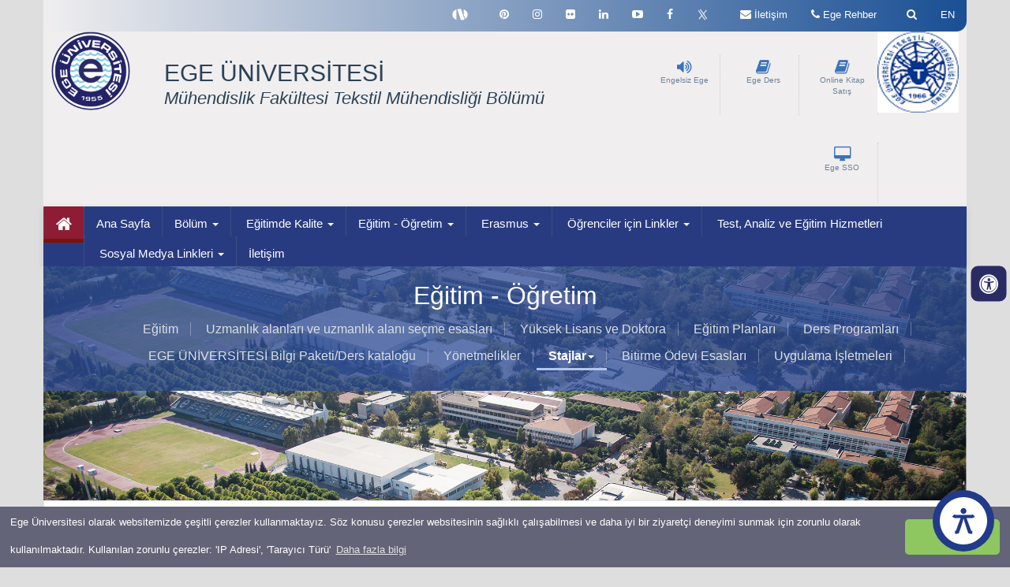

--- FILE ---
content_type: text/html; charset=utf8
request_url: https://textile.ege.edu.tr/tr-3409/stajlar.html
body_size: 60564
content:
 
    <head>
     <meta name="viewport" content="width=device-width, initial-scale=1.0" />
   
 
   
    <meta http-equiv="Content-Type" content="text/html; charset=UTF-8">
    <!-- Meta, title, CSS, favicons, etc. -->
    <meta charset="utf-8">
    <meta http-equiv="X-UA-Compatible" content="IE=edge">

   <title>Tekstil Mühendisliği Bölümü - EÜ Mühendislik Fakültesi</title>
 
   <meta name="description" content="Tekstil Mühendisliği Bölümü - EÜ Mühendislik Fakültesi Resmi Web Sayfası " />
   <meta name="keywords" content='Tekstil,Mühendisliği,Bölümü,-,EÜ,Mühendislik,Fakültesi' />
   <meta name="author" content="Ege Üniversitesi Bilgi İşlem Daire Başkanlığı" />
   <meta name="viewport" content="width=device-width, initial-scale=1" />
   <!--<meta name="viewport" content="width=device-width, initial-scale=1, maximum-scale=1" />-->
   <meta name="information" content="Server: 13" />
   <meta name="robots" content="index,follow" />
   <link rel="icon" href="../files/textile/favicon/favicon.ico" />
   <link rel="shortcut icon" href="../files/textile/favicon/favicon.ico" /
    <!-- jQuery -->

    <script src="/css-js/packets/jquery/dist/jquery.js"></script>
 

      <link href="/css/tabmenu.css" rel="stylesheet" />
	 
	 <script type="text/javascript"src="https://cdnjs.cloudflare.com/ajax/libs/modernizr/2.8.3/modernizr.min.js?ver=1" ></script>
    <script type="text/javascript" src="/css-js/asb.js?ver=1"></script>
	      <!-- Engelsiz ulaşım için eklenen ccs kodları -->
	<link rel="stylesheet" href="../src/icons/fontawesome5.9.0/css/all.css" />
    <link rel="stylesheet" href="../src/css/default.css" />
    <link rel="stylesheet" href="../src/css/asb.css" /> 
	   <!-- Sonu -->
	  
	  
	  
	  
	<!--<script src="/css-js/build/js/jquery.countTo.js"></script>-->
    <!-- Bootstrap -->
    <link href="/css-js/packets/bootstrap/dist/css/bootstrap.css" rel="stylesheet">
    <!-- Font Awesome -->
    <link href="/css-js/packets/font-awesome/css/font-awesome.min.css" rel="stylesheet">
    <!-- NProgress -->
    <!-- <link href="../packets/nprogress/nprogress.css" rel="stylesheet"> -->

    <!-- Ege Üni css -->
	    <link href="/css-js/build/css/custom4.css" rel="stylesheet">
	<link rel="stylesheet" href="/css-js/build/css/menu4.css"/>
	    <!-- <link rel="stylesheet" href="../build/css/BootstrapVersion3.css"/> -->
    <link rel="stylesheet" href="/css-js/build/css/main4.css"/>
	
    <link rel="stylesheet" href="/css-js/build/css/mobil4.css"/>

    <link rel="stylesheet" href="/css-js/build/css/owl.carousel.min.css">
    <link rel="stylesheet" href="/css-js/build/css/owl.theme.default.css">
	<link rel="stylesheet" href="/css-js/build/css/imageButtons.css">
	<!--<link href="/css-js/build/css/icon-transition.css" rel="stylesheet">-->
    <script defer src="/css-js/build/js/owl.carousel.js"></script>

    <script src="/css-js/build/js/main.js"></script>
	    <link rel="stylesheet" type="text/css" href="/css-js/build/slick/slick.css">
    <link rel="stylesheet" type="text/css" href="/css-js/build/slick/slick-theme.css">
    <!--<link rel="preconnect" href="https://fonts.gstatic.com">-->
    <!--<link href="https://fonts.googleapis.com/css2?family=Montserrat&family=Roboto+Condensed:wght@400;700&display=swap" rel="stylesheet">-->
     <script src="/css-js/build/js/modernizr.custom.js"></script>
	 
	

      <!--- Lightbox galeri için -->




            <link href="/css-js/build/lightbox.min.css" rel="stylesheet" />

            <script src="/css-js/build/lightbox-plus-jquery.min.js"></script>
            <script src="/css-js/build/lightbox.js"></script>
<!--      <link href="/css-js/build/lightbox.css" />-->

      <!--- /Lightbox galeri için -->


  
 <!-- Global site tag (gtag.js) - Google Analytics -->
<script async src="https://www.googletagmanager.com/gtag/js?id=UA-80775142-42"></script>

<script>
  window.dataLayer = window.dataLayer || [];
  function gtag(){dataLayer.push(arguments);}
  gtag('js', new Date());

  gtag('config', 'UA-80775142-42');
</script>


      <!--<meta name="google-site-verification" content="XdKmIAmSCJXm2qRAQivDo5aQETeCLATKqMdgdLOgHx8" />-->
<script>$(window).scroll(function() {
        if ($(this).scrollTop() > 150) {
            $('.mainMenu').addClass('fix');
        } else {
            $('.mainMenu').removeClass('fix');
        }
    });

</script>

  <!-- Accordion -->
  <script src="https://code.jquery.com/ui/1.12.1/jquery-ui.js"></script>
  <link rel="stylesheet" type="text/css" href="/css-js/build/css/jquery-ui-accordion.css">
  <!-- /Accordion -->

  </head>
     <!--  <div class="main_container">  -->  
            <!--***************************** ÜST MENU***************************-->
      <body class="nav-sm" style="background: #dedede;">
	
	  
 
    
    <div class="body">
		<div class="main_container">
		   <div class="top_nav">

            <div class="nav_menu" style="background: none;">
                <nav class="container">
                  
			
                    <ul class="nav navbar-nav navbar-right">



		<li> <a class="dl-trigger hidden-lg hidden-md"><i class="fa fa-bars" style="font-size: 20px;"></i></a></li>
					<!--sesli kontrol başlangıcı-->
		<!--ingilizce türkçe link -->
		
		<li>
		
		    
			<a href="https://textile.ege.edu.tr/eng-3409/internship.html" ><span >EN</a>
						
			
			
			
			
		
		</li>
		
		
		<!-- İngilizce türkçe link sonu -->
                        <li style="padding-left:0px;" class="openLight">
                            <a href="javascript:;" id="toggle-search" class="user-profile dropdown-toggle" style="line-height: 11px !important;" >
&nbsp;
                            <i class="fa fa-search fa-2x"></i>
                            </a>
                            <div class="searchBar" style="display: none;" >
															<form action="/php/arama.php?lid=1" id="cse-search-box" name="csebox" method="get" class="navbar-form" role="search">
    		<div class="input-group" style="background-color:#fff;">
			<input type="hidden" name="lid" value="1" />
    		<input type="hidden" name="aramasonuc" value="1" />
		  	<input type="text"  value="Arama" onFocus="if(this.value == 'Arama') { this.value = ''; }" onBlur="if(this.value == '') { this.value = 'Ara'; }" name="aramaa" id="srch_fld" results="5" style="padding-left:5px;opacity:0.5;" />
             <button class="btn btn-default" style="border:0; border-radius:0; background-color:#ccc;" type="submit"><i class="fa fa-search" style="padding:5px;"></i></button>
			</div>
			</form>
			                       <!--         <input  name='search' type='search' placeholder='Arama &hellip;'>-->
                            </div>
                        </li>
                        <li  style="padding-left:0px;"class="openDark">
                            <a href="https://egerehber.ege.edu.tr" class="user-profile dropdown-toggle"  >

                            <i class="fa fa-phone fa-2x"></i><span class="hidden-sm hidden-xs"> Ege Rehber</span>
                            </a>

                        </li>
										
                        <li style="padding-left:0px;" class="openLight">
                            <a href="" class="user-profile dropdown-toggle"  >

                            <i class=" fa fa-envelope fa-2x"></i><span class="hidden-sm hidden-xs"> İletişim</span>
                            </a>

                        </li>						<li style="padding-left:0px;">
                                <a href="https://kimlik.ege.edu.tr" title="Ege SSO" class="user-profile dropdown-toggle hidden-md hidden-lg" target="_blank"  >
    
                                <i class="fa fa-desktop fa-2x hidden-sm hidden-xs"></i> <span >SSO</span></a>
    
                            </li>
						<li style="padding-left:0px;">
                                <a href="https://ebayeni.ege.edu.tr" title="Sesli Kontrol" accesskey="s" class="user-profile dropdown-toggle  hidden-md hidden-lg" target="_blank"  >
    
                                <i class=" fa fa-volume-up fa-2x"></i><span class="hidden-sm hidden-xs"> Engelsiz Ege</span></a>
    
                            </li>	
                       <!-- <li>
                            <a href="javascript:;" class="user-profile dropdown-toggle hidden-xs"  >

                            <i class=" fa fa-flag fa-2x"></i>
                            </a>

                        </li>-->
     

		
	<li style="padding-left:0px;" class="hidden-xs hidden-sm">
        <a href="https://twitter.com/UniversiteEge" class="user-profile dropdown-toggle" target="_blank">
       <!-- <i class="fa fa-twitter fa-2x"></i>  -->
	   <img src="https://ege.edu.tr/php/xlogo.png" width="15" alt="Twitter X" />
        <span class=" fa fa-angle-down"></span> 
        </a>
        </li>
   	<li style="padding-left:0px;" class="hidden-xs hidden-sm">
        <a href="https://www.facebook.com/UniversiteEge" class="user-profile dropdown-toggle"  target="_blank">
        <i class="fa fa-facebook fa-2x"></i>
        <span class=" fa fa-angle-down"></span>
        </a>
        </li>
		<li style="padding-left:0px;" class="hidden-xs hidden-sm">
        <a href="https://www.youtube.com/user/universiteege" class="user-profile dropdown-toggle"  target="_blank">
        <i class="fa fa-youtube-play fa-2x"></i>
        <span class=" fa fa-angle-down"></span>
        </a>
        </li>
	 	<li class="hidden-xs hidden-sm">
        <a href="https://www.linkedin.com/school/ege-university/" class="user-profile dropdown-toggle"  target="_blank">
        <i class="fa fa-linkedin fa-2x"></i>
        <span class=" fa fa-angle-down"></span>
        </a>
        </li>
	   	<li style="padding-left:0px;" class="hidden-xs hidden-sm">
        <a href="https://www.flickr.com/photos/egeuniversitesi/" class="user-profile dropdown-toggle"  target="_blank">
        <i class="fa fa-flickr fa-2x"></i>
        <span class=" fa fa-angle-down"></span>
        </a>
        </li>
	   	<li style="padding-left:0px;" class="hidden-xs hidden-sm">
        <a href="https://www.instagram.com/universiteege/?ref=badge#" class="user-profile dropdown-toggle"  target="_blank">
        <i class="fa fa-instagram fa-2x"></i>
        <span class=" fa fa-angle-down"></span>
        </a>
        </li>
	   	<li class="hidden-xs hidden-sm">
        <a href="https://tr.pinterest.com/universiteege/" class="user-profile dropdown-toggle"  target="_blank">
        <i class="fa fa-pinterest fa-2x"></i>
        <span class=" fa fa-angle-down"></span>
        </a>
        </li>
		
		
	<li class="hidden-xs hidden-sm">
        <a href="https://sosyal.teknofest.app/@universiteege" class="user-profile dropdown-toggle"  target="_blank">
       <!-- <i class="fa fa-pinterest fa-2x"></i>-->
	   <img src="https://ege.edu.tr/php/nextlogo.png" width="20" alt="Next Social" />
        <span class=" fa fa-angle-down"></span>
        </a>
        </li>	
		
	
                    </ul>
                    
                </nav>
            
            </div>

            </div>

            <section class=" visible-xs-block">
                <!--Telefon için eklenilen menü-->

                <div id="dl-menu" class="dl-menuwrapper">

                    <ul class="dl-menu">
                                                        <li>
                                <a href="http://www.textile.ege.edu.tr"  target="_blank" > Ana Sayfa</a>
                                                                <li>
                                    <a href="" > Bölüm</a>
                                    <ul class="dl-submenu">
                                                                                        <li><a href="/tr-3313/tarihce.html"  >Tarihçe</a></li>
                                                                                                <li><a href="/tr-3319/yonetim.html"  >Yönetim</a></li>
                                                                                                <li><a href="/tr-3324/hedefimiz.html"  >Hedefimiz</a></li>
                                                                                                <li><a href="/tr-3326/vizyon.html"  >Vizyon</a></li>
                                                                                                <li><a href="/tr-5835/misyon.html"  >Misyon</a></li>
                                                                                                <li><a href="/tr-3327/faaliyet_alanlari.html"  >Faaliyet Alanları</a></li>
                                                                                                <li><a href="/tr-19715/tekstil_muhendisligi_akademik_yapisi.html"  >Akademik Yapı</a></li>
                                                                                                <li><a href="/tr-19387/komisyonlar_ve_Çalisma_gruplari.html"  >Komisyonlar ve Çalışma Grupları</a></li>
                                                                                                <li><a href=""  >Sempozyum ve Kongreler <i class='fa fa-angle-right custom'></i></a>
                                                    <ul class="dl-submenu">
                                                                                                                    <li><a href="/tr-10330/iitas.html" >IITAS</a></li>
                                                                                                                        <li><a href="/tr-10336/egemeditex.html" >EgeMeditex</a></li>
                                                                                                                </ul> <!--yan menu -->
                                                </li> <!--alt menu li sonu-->
                                                                                                <li><a href="/tr-19623/onceki_bolum_baskanlarimiz.html"  >Önceki Bölüm Başkanlarımız</a></li>
                                                                                    </ul><!--alt menu ul sonu-->
                                </li><!--ana menu li sonu-->
                                                            <li>
                                    <a href="" > <i class="fa Uygun olanı seçiniz  menuBgBlue"></i> Eğitimde Kalite</a>
                                    <ul class="dl-submenu">
                                                                                        <li><a href="/tr-3396/egitim_amaclari.html"  >Eğitim Amaçları</a></li>
                                                                                                <li><a href="/tr-3392/program_ciktilari.html"  >Program Çıktıları</a></li>
                                                                                                <li><a href="/tr-3333/akreditasyon_komisyonlari.html"  >Akreditasyon Komisyonları</a></li>
                                                                                                <li><a href="/tr-15213/analizler.html"  >Analizler</a></li>
                                                                                    </ul><!--alt menu ul sonu-->
                                </li><!--ana menu li sonu-->
                                                            <li>
                                    <a href="" > Eğitim - Öğretim</a>
                                    <ul class="dl-submenu">
                                                                                        <li><a href="/tr-3395/egitim_dili.html"  >Eğitim</a></li>
                                                                                                <li><a href="/tr-18554/opsiyon_programi_secme_esaslari.html"  >Uzmanlık alanları ve uzmanlık alanı seçme esasları</a></li>
                                                                                                <li><a href="https://fenbilimleri.ege.edu.tr/h-15996/2022_%E2%80%93_2023_egitim_ogretim_yili_guz_yariyili__ikinci_(ge%C3%87)_basvuru_islemleri.html"   target="_blank" >Yüksek Lisans ve Doktora</a></li>
                                                                                                <li><a href="/tr-3400/egitim_planlari.html"  >Eğitim Planları</a></li>
                                                                                                <li><a href="/tr-11574/ders_programi.html"  >Ders Programları</a></li>
                                                                                                <li><a href="https://ebp.ege.edu.tr/DereceProgramlari/1"   target="_blank" >EGE ÜNİVERSİTESİ Bilgi Paketi/Ders kataloğu</a></li>
                                                                                                <li><a href="http://oidb.ege.edu.tr/index.php/yonetmelikler/"   target="_blank" >Yönetmelikler</a></li>
                                                                                                <li><a href="/tr-3409/stajlar.html"  >Stajlar <i class='fa fa-angle-right custom'></i></a>
                                                    <ul class="dl-submenu">
                                                                                                                    <li><a href="/tr-5836/bolum_ici_staji_(staj_i).html" >Staj I</a></li>
                                                                                                                        <li><a href="/tr-5837/sanayi_staji_(staj_ii).html" >Staj II</a></li>
                                                                                                                        <li><a href="/tr-5838/formlar.html" >Formlar </a></li>
                                                                                                                </ul> <!--yan menu -->
                                                </li> <!--alt menu li sonu-->
                                                                                                <li><a href="/tr-3414/bitirme_odevi.html"  >Bitirme Ödevi Esasları</a></li>
                                                                                                <li><a href="/tr-3417/uygulama_isletmeleri.html"  >Uygulama İşletmeleri</a></li>
                                                                                    </ul><!--alt menu ul sonu-->
                                </li><!--ana menu li sonu-->
                                                            <li>
                                    <a href="" > <i class="fa Uygun olanı seçiniz  menuBgBlue"></i> Erasmus</a>
                                    <ul class="dl-submenu">
                                                                                        <li><a href="/tr-5843/erasmus.html"  >Erasmus</a></li>
                                                                                                <li><a href=""  >Erasmus+ Projeleri <i class='fa fa-angle-right custom'></i></a>
                                                    <ul class="dl-submenu">
                                                                                                                    <li><a href="https://www.techtex-project.eu/"  target="_blank" >TechTex</a></li>
                                                                                                                        <li><a href="https://tex4future.com/"  target="_blank" >Tex4Future</a></li>
                                                                                                                        <li><a href="https://textile.ege.edu.tr/tr-20630/texunite.html"  target="_blank" >TexUnite</a></li>
                                                                                                                </ul> <!--yan menu -->
                                                </li> <!--alt menu li sonu-->
                                                                                    </ul><!--alt menu ul sonu-->
                                </li><!--ana menu li sonu-->
                                                            <li>
                                    <a href="" > <i class="fa Uygun olanı seçiniz  menuBgBlue"></i> Öğrenciler için Linkler</a>
                                    <ul class="dl-submenu">
                                                                                        <li><a href="https://ege.edu.tr/tr-57/akademik_takvim.html"   target="_blank" >Akademik Takvim</a></li>
                                                                                                <li><a href="http://obys.ege.edu.tr/"   target="_blank" >Öğrenci Bilgi Sistemi (EBYS)</a></li>
                                                                                                <li><a href="/tr-6918/sinav_tarihleri.html"  >Sınav Tarihleri</a></li>
                                                                                    </ul><!--alt menu ul sonu-->
                                </li><!--ana menu li sonu-->
                                                            <li>
                                <a href="/tr-14318/test__analiz_ve_egitim_hizmetleri.html" > <i class="fa Uygun olanı seçiniz  menuBgBlue"></i> Test, Analiz ve Eğitim Hizmetleri</a>
                                                                <li>
                                    <a href="" > <i class="fa Uygun olanı seçiniz  menuBgBlue"></i> Sosyal Medya Linkleri</a>
                                    <ul class="dl-submenu">
                                                                                        <li><a href="https://www.instagram.com/egetekstilmuh/"   target="_blank" >Instagram</a></li>
                                                                                                <li><a href="https://www.youtube.com/@egeuniversitesitekstilmuhe6199"   target="_blank" >Youtube</a></li>
                                                                                                <li><a href="https://www.linkedin.com/in/ege-%C3%BCniversitesi-tekstil-m%C3%BChendisli%C4%9Fi-b%C3%B6l%C3%BCm%C3%BC-9a4510236/"   target="_blank" >Linkedin</a></li>
                                                                                    </ul><!--alt menu ul sonu-->
                                </li><!--ana menu li sonu-->
                                                            <li>
                                <a href="/tr-6506/iletisim.html" > İletişim</a>
                                                    </ul><!--ana menu ul sonu-->
                </div>


                <!--Telefon için eklenilen menü son-->

            </section>
            <!--***************************** /ÜST MENU***************************-->
			
            <div class="egeTextBaslik4 col-xs-12 col-md-4 col-sm-3 bounceInLeft animated hidden-md hidden-lg hidden-sm" style="background: #f0eeef;">
    <img src="/images/logo1.png" class=" mobilcss img-fluid bounceInLeft animated" id="egeLogo" alt="Ege Üniversitesi">
    <h2 style="font-size: 1.2rem; font-weight: 600; margin-left: 45px; margin-bottom:25px;
                ">EGE ÜNİVERSİTESİ<br> Mühendislik Fakültesi Tekstil Mühendisliği Bölümü</h2>
                </div>
			

            <!-- **************************** İÇERİK *****************************-->
            <div class="right_col"  role="main" style="min-height: 266px;" >

                <!-- Logo ***********************************-->
                <div class="container">
                <div id="headerBack" class="hidden-xs">
                    <div class="container ">
                    <div class="col-xs-1 col-md-1 col-sm-2 col-lg-1">
							      <a href="https://ege.edu.tr/tr-0/anasayfa.html"> <img src="/images/logo1.png" class="hidden-xs mobilcss img-fluid bounceInLeft animated"  id="egeLogo" alt="Ege Üniversitesi" /></a>   

					
                    </div>
	<div class="egeTextBaslik3 col-xs-5 col-md-4 col-sm-9 bounceInLeft animated hidden-md hidden-lg hidden-xs">
					  
               <h2 style="font-size: 21px; margin-top: 19px;">EGE ÜNİVERSİTESİ<br> Mühendislik Fakültesi Tekstil Mühendisliği Bölümü</h2>
                             
                                           </div>	
												<div class="egeTextBaslik2 col-xs-5 col-md-6 col-sm-3 bounceInLeft animated hidden-xs hidden-sm">
             <h2 style="margin-bottom: 0px;">EGE ÜNİVERSİTESİ</h2>
             <span class="egeTextMuted2 text-muted hidden-sm hidden-xs"> Mühendislik Fakültesi Tekstil Mühendisliği Bölümü </span> 		  	
			                   </div>									
												

		
                    <div class="col-xs-6 col-sm-6 col-md-4 hidden-sm">
					
					<div class="ic_bolme animatable bounceinright" >
					
                                  								<a href="https://egeuniversitesiyayinlari.ege.edu.tr" title="Online Kitap Satış" accesskey="s" target="_blank">  <i class="fa fa-book fa-2x egebluebutton" ></i></a>
                                 </br>    <a href="https://egeuniversitesiyayinlari.ege.edu.tr" title="Online Kitap Satış" accesskey="s" target="_blank"> Online Kitap Satış </a>	
								
                                 </div> 
							  <div class="ic_bolme animatable bounceinright" >
                                   <a href="https://kimlik.ege.edu.tr" title="Ege Ders" accesskey="s" target="_blank">  <i class="fa fa-book fa-2x egebluebutton" ></i></a>
                                 </br>    <a href="https://kimlik.ege.edu.tr" title="Ege Ders " accesskey="s" target="_blank"> Ege Ders </a>

                                 </div> 
								
                                <div class="ic_bolme animatable bounceInRight" >
                                  <a href="https://ebayeni.ege.edu.tr" title="Sesli Kontrol" accesskey="s" target="_blank">  <i class="fa fa-volume-up fa-2x egebluebutton" ></i></a>
                                </br>    <a href="https://ebayeni.ege.edu.tr" title="Sesli Kontrol" accesskey="s" target="_blank"> Engelsiz Ege </a>

                                </div>
                                <div class="ic_bolme animatable bounceInRight" >
                                <a href="https://kimlik.ege.edu.tr" title="Ege SSO" target="_blank">    <i class="fa fa-desktop fa-2x egebluebutton"  ></i></a>
                                </br>    <a href="https://kimlik.ege.edu.tr" title="Ege SSO" target="_blank"> Ege SSO </a>
                                </div>
					
                    </div>
					
					
									<div class=" col-xs-1 col-md-1 col-sm-1 col-lg-1  hidden-xs">
        <a href="https://textile.ege.edu.tr/tr-0/anasayfa.html"> 				<img src="/files/textile/linkler/tekstil-muh.png" class="mobilcss img-fluid bounceInLeft animated" id="" alt="Ege Üniversitesi" style="width: 103px; margin-top: 0px; float: right;" /></a>
                
	   </div>
								
                </div>
				
                </div></div>
                <!-- Logo*********************************** -->	<html>
<body>
<head>
<title>Çerez Örnek</title>
<link rel="stylesheet" type="text/css" media="all" href="https://ege.edu.tr/php/cerez.css" />
<script type='text/javascript' src='https://ege.edu.tr/php/cerez.js'></script>
<script>
window.addEventListener("load", function(){
window.cookieconsent.initialise({
"palette": {
"popup": {
"background": "#646478", // şerit arkaplan rengi
"text": "#ffffff" // şerit üzerindeki yazı rengi

},
"button": {
"background": "#8ec760", // buton arkaplan rengi - "transparent" kullanıp border açabilirsiniz.
//"border": "#14a7d0", arkaplan rengini transparent yapıp çerçeve kullanabilirsini
"text": "#ffffff" // buton yazı rengi
}
},
"theme": "classic", // kullanabileceğiniz temalar block, edgeless, classic
// "type": "opt-out", gizle uyarısını aktif etmek için
// "position": "top", aktif ederseniz uyarı üst kısımda görünür
// "position": "top", "static": true, aktif ederseniz uyarı üst kısımda sabit olarak görünür
// "position": "bottom-left", aktif ederseniz uyarı solda görünür
//"position": "bottom-right", aktif ederseniz uyarı sağda görünür
"content": {
"message": "Ege Üniversitesi olarak websitemizde çeşitli çerezler kullanmaktayız. Söz konusu çerezler websitesinin sağlıklı çalışabilmesi ve daha iyi bir ziyaretçi deneyimi sunmak için zorunlu olarak kullanılmaktadır. Kullanılan zorunlu çerezler: 'IP Adresi', 'Tarayıcı Türü'",
"dismiss": "Tamam",
"link": "Daha fazla bilgi",
"href": "https://ege.edu.tr/php/cerez_aydinlatma_metni.pdf"
}
})});
</script>
</head>
</body>
</html>	<style>
a.destek.blue {
    background: #abe4f8;
    background: -webkit-gradient(linear, 0 0, 0 bottom, from(#abe4f8), to(#74d0f4));
    background: -moz-linear-gradient(#abe4f8, #74d0f4);
    background: linear-gradient(#abe4f8, #74d0f4);
    border: solid 1px #8cc5d9;
    border-bottom: solid 3px #589cb6;
    box-shadow: inset 0 0 0 1px #cdeffb;
    color: #42788e;
    text-shadow: 0 1px 0 #b6e6f9; }
    
a.destek.blue:hover {
    background: #80d4f5;
    background: -webkit-gradient(linear, 0 0, 0 bottom, from(#80d4f5), to(#92dbf6));
    background: -moz-linear-gradient(#80d4f5, #92dbf6);
    background: linear-gradient(#80d4f5, #92dbf6);
    border: solid 1px #79acbe;
    border-bottom: solid 3px #589cb6;
    box-shadow: inset 0 0 0 1px #b2e6f8; }
    
a.destek.blue:active {
    background: #89d2ee;
    background: -webkit-gradient(linear, 0 0, 0 bottom, from(#89d2ee), to(#84cae6));
    background: -moz-linear-gradient(#89d2ee, #84cae6);
    background: linear-gradient(#89d2ee, #84cae6);
    border: solid 1px #5c8d9f;
    box-shadow: inset 0 10px 15px 0 #79b9d2; }
#pencere {
	position: fixed;
    bottom: 36px;
    right: 55px;
    width: 90px;
    padding: 15px;
    z-index: 999;
    /*background: url(/css-js/images/icons/call-center-worker2.png) no-repeat;*/
    height: 70px;
}	
</style>
 <!--	<script type="text/javascript"src="https://cdnjs.cloudflare.com/ajax/libs/modernizr/2.8.3/modernizr.min.js" ></script>
   <script type="text/javascript" src="src/js/asb.js"></script> 
   
 -->  
<!--<script language="javascript">(function(){var s = document.createElement("script");s.setAttribute("data-account","BFqlBxVtks");s.setAttribute("src","https://cdn.userway.org/widget.js");document.body.appendChild(s);})();</script>--> 





<!--<div id="pencere" > 
 <a href="https://www.ege.edu.tr/canlidestek" ><img src="/css-js/images/icons/call-center-worker2.png" alt="canlı destek"></a>
</div> -->


<a id="pageUp"></a>








                <!-- Ana Menu -->
				<div class="clearfix"></div>
                 

<div class="hidden-xs">
<div class="container">
<div class="menu-container " >
        <div class="text-left container menu"> 

<div id="agnavbar" > 
    <ul id="agnav"> 
        <li class="activeMenu">
		 <a href="/index.php"><i class="fa fa-home" style="font-size:22px;"></i></a>		
		</li>   
					
		<li> 
         <a href="http://www.textile.ege.edu.tr"  target="_blank" > Ana Sayfa </a>
          </li> 
		  	 
       <li><a href="" >Bölüm <b class="caret"></b></a>
		  <ul> 
							<li><a href="/tr-3313/tarihce.html"  >Tarihçe<i class='fa fa-arrow' style='font-size:22px;'></i></a></li>
 									<li><a href="/tr-3319/yonetim.html"  >Yönetim<i class='fa fa-arrow' style='font-size:22px;'></i></a></li>
 									<li><a href="/tr-3324/hedefimiz.html"  >Hedefimiz<i class='fa fa-arrow' style='font-size:22px;'></i></a></li>
 									<li><a href="/tr-3326/vizyon.html"  >Vizyon<i class='fa fa-arrow' style='font-size:22px;'></i></a></li>
 									<li><a href="/tr-5835/misyon.html"  >Misyon<i class='fa fa-arrow' style='font-size:22px;'></i></a></li>
 									<li><a href="/tr-3327/faaliyet_alanlari.html"  >Faaliyet Alanları<i class='fa fa-arrow' style='font-size:22px;'></i></a></li>
 									<li><a href="/tr-19715/tekstil_muhendisligi_akademik_yapisi.html"  >Akademik Yapı<i class='fa fa-arrow' style='font-size:22px;'></i></a></li>
 									<li><a href="/tr-19387/komisyonlar_ve_Çalisma_gruplari.html"  >Komisyonlar ve Çalışma Grupları<i class='fa fa-arrow' style='font-size:22px;'></i></a></li>
 					 
				<li><a href=""  >Sempozyum ve Kongreler <i class='fa fa-angle-right custom'></i></a>
				<ul> 
 					              <li><a href="/tr-10330/iitas.html" >IITAS</a></li> 
                <li><a href="/tr-10336/egemeditex.html" >EgeMeditex</a></li> 
   
  </ul> <!--yan menu -->
            </li> <!--alt menu li sonu-->        
           				<li><a href="/tr-19623/onceki_bolum_baskanlarimiz.html"  >Önceki Bölüm Başkanlarımız<i class='fa fa-arrow' style='font-size:22px;'></i></a></li>
 					</ul><!--alt menu ul sonu--> 
</li><!--ana menu li sonu--> 
	 
       <li><a href="" > <i class="fa Uygun olanı seçiniz  menuBgBlue"></i> Eğitimde Kalite <b class="caret"></b></a>
		  <ul> 
							<li><a href="/tr-3396/egitim_amaclari.html"  >Eğitim Amaçları<i class='fa fa-arrow' style='font-size:22px;'></i></a></li>
 									<li><a href="/tr-3392/program_ciktilari.html"  >Program Çıktıları<i class='fa fa-arrow' style='font-size:22px;'></i></a></li>
 									<li><a href="/tr-3333/akreditasyon_komisyonlari.html"  >Akreditasyon Komisyonları<i class='fa fa-arrow' style='font-size:22px;'></i></a></li>
 									<li><a href="/tr-15213/analizler.html"  >Analizler<i class='fa fa-arrow' style='font-size:22px;'></i></a></li>
 					</ul><!--alt menu ul sonu--> 
</li><!--ana menu li sonu--> 
	 
       <li><a href="" >Eğitim - Öğretim <b class="caret"></b></a>
		  <ul> 
							<li><a href="/tr-3395/egitim_dili.html"  >Eğitim<i class='fa fa-arrow' style='font-size:22px;'></i></a></li>
 									<li><a href="/tr-18554/opsiyon_programi_secme_esaslari.html"  >Uzmanlık alanları ve uzmanlık alanı seçme esasları<i class='fa fa-arrow' style='font-size:22px;'></i></a></li>
 									<li><a href="https://fenbilimleri.ege.edu.tr/h-15996/2022_%E2%80%93_2023_egitim_ogretim_yili_guz_yariyili__ikinci_(ge%C3%87)_basvuru_islemleri.html"   target="_blank" >Yüksek Lisans ve Doktora<i class='fa fa-arrow' style='font-size:22px;'></i></a></li>
 									<li><a href="/tr-3400/egitim_planlari.html"  >Eğitim Planları<i class='fa fa-arrow' style='font-size:22px;'></i></a></li>
 									<li><a href="/tr-11574/ders_programi.html"  >Ders Programları<i class='fa fa-arrow' style='font-size:22px;'></i></a></li>
 									<li><a href="https://ebp.ege.edu.tr/DereceProgramlari/1"   target="_blank" >EGE ÜNİVERSİTESİ Bilgi Paketi/Ders kataloğu<i class='fa fa-arrow' style='font-size:22px;'></i></a></li>
 									<li><a href="http://oidb.ege.edu.tr/index.php/yonetmelikler/"   target="_blank" >Yönetmelikler<i class='fa fa-arrow' style='font-size:22px;'></i></a></li>
 					 
				<li><a href="/tr-3409/stajlar.html"  >Stajlar <i class='fa fa-angle-right custom'></i></a>
				<ul> 
 					              <li><a href="/tr-5836/bolum_ici_staji_(staj_i).html" >Staj I</a></li> 
                <li><a href="/tr-5837/sanayi_staji_(staj_ii).html" >Staj II</a></li> 
                <li><a href="/tr-5838/formlar.html" >Formlar </a></li> 
   
  </ul> <!--yan menu -->
            </li> <!--alt menu li sonu-->        
           				<li><a href="/tr-3414/bitirme_odevi.html"  >Bitirme Ödevi Esasları<i class='fa fa-arrow' style='font-size:22px;'></i></a></li>
 									<li><a href="/tr-3417/uygulama_isletmeleri.html"  >Uygulama İşletmeleri<i class='fa fa-arrow' style='font-size:22px;'></i></a></li>
 					</ul><!--alt menu ul sonu--> 
</li><!--ana menu li sonu--> 
	 
       <li><a href="" > <i class="fa Uygun olanı seçiniz  menuBgBlue"></i> Erasmus <b class="caret"></b></a>
		  <ul> 
							<li><a href="/tr-5843/erasmus.html"  >Erasmus<i class='fa fa-arrow' style='font-size:22px;'></i></a></li>
 					 
				<li><a href=""  >Erasmus+ Projeleri <i class='fa fa-angle-right custom'></i></a>
				<ul> 
 					              <li><a href="https://www.techtex-project.eu/"  target="_blank" >TechTex</a></li> 
                <li><a href="https://tex4future.com/"  target="_blank" >Tex4Future</a></li> 
                <li><a href="https://textile.ege.edu.tr/tr-20630/texunite.html"  target="_blank" >TexUnite</a></li> 
   
  </ul> <!--yan menu -->
            </li> <!--alt menu li sonu-->        
           </ul><!--alt menu ul sonu--> 
</li><!--ana menu li sonu--> 
	 
       <li><a href="" > <i class="fa Uygun olanı seçiniz  menuBgBlue"></i> Öğrenciler için Linkler <b class="caret"></b></a>
		  <ul> 
							<li><a href="https://ege.edu.tr/tr-57/akademik_takvim.html"   target="_blank" >Akademik Takvim<i class='fa fa-arrow' style='font-size:22px;'></i></a></li>
 									<li><a href="http://obys.ege.edu.tr/"   target="_blank" >Öğrenci Bilgi Sistemi (EBYS)<i class='fa fa-arrow' style='font-size:22px;'></i></a></li>
 									<li><a href="/tr-6918/sinav_tarihleri.html"  >Sınav Tarihleri<i class='fa fa-arrow' style='font-size:22px;'></i></a></li>
 					</ul><!--alt menu ul sonu--> 
</li><!--ana menu li sonu--> 
	
		<li> 
         <a href="/tr-14318/test__analiz_ve_egitim_hizmetleri.html" >  <i class="fa Uygun olanı seçiniz  menuBgBlue"></i> Test, Analiz ve Eğitim Hizmetleri </a>
          </li> 
		  	 
       <li><a href="" > <i class="fa Uygun olanı seçiniz  menuBgBlue"></i> Sosyal Medya Linkleri <b class="caret"></b></a>
		  <ul> 
							<li><a href="https://www.instagram.com/egetekstilmuh/"   target="_blank" >Instagram<i class='fa fa-arrow' style='font-size:22px;'></i></a></li>
 									<li><a href="https://www.youtube.com/@egeuniversitesitekstilmuhe6199"   target="_blank" >Youtube<i class='fa fa-arrow' style='font-size:22px;'></i></a></li>
 									<li><a href="https://www.linkedin.com/in/ege-%C3%BCniversitesi-tekstil-m%C3%BChendisli%C4%9Fi-b%C3%B6l%C3%BCm%C3%BC-9a4510236/"   target="_blank" >Linkedin<i class='fa fa-arrow' style='font-size:22px;'></i></a></li>
 					</ul><!--alt menu ul sonu--> 
</li><!--ana menu li sonu--> 
	
		<li> 
         <a href="/tr-6506/iletisim.html" > İletişim </a>
          </li> 
		  </ul><!--ana menu ul sonu--> 
</div>
</div></div>
</div></div>

    <style>
.menus li { display: block;
    color: #fff;
    background-color: #12295d;
    padding: 10px 15px;}
	
.menus p{ padding:5px 10px;; margin:0; border-bottom:1px solid #fefefe; }
</style>
			<div class="container">
              <div class="content-top-content mrb-reset __bluemenu " style="background-image:url('/css-js/images/logos/icerik_ust.png')">
                    <div class="content-top-nav-menu " style="margin-top:10px;">
 			    <h3>Eğitim - Öğretim</h3>				  <ul class="section-menu">
				  						 <li><a href="/tr-3395/egitim_dili.html" data-parent="#sub-menu" >Eğitim</a></li>
											 <li><a href="/tr-18554/opsiyon_programi_secme_esaslari.html" data-parent="#sub-menu" >Uzmanlık alanları ve uzmanlık alanı seçme esasları</a></li>
											 <li><a href="https://fenbilimleri.ege.edu.tr/h-15996/2022_%E2%80%93_2023_egitim_ogretim_yili_guz_yariyili__ikinci_(ge%C3%87)_basvuru_islemleri.html" data-parent="#sub-menu" >Yüksek Lisans ve Doktora</a></li>
											 <li><a href="/tr-3400/egitim_planlari.html" data-parent="#sub-menu" >Eğitim Planları</a></li>
											 <li><a href="/tr-11574/ders_programi.html" data-parent="#sub-menu" >Ders Programları</a></li>
											 <li><a href="https://ebp.ege.edu.tr/DereceProgramlari/1" data-parent="#sub-menu" >EGE ÜNİVERSİTESİ Bilgi Paketi/Ders kataloğu</a></li>
											 <li><a href="http://oidb.ege.edu.tr/index.php/yonetmelikler/" data-parent="#sub-menu" >Yönetmelikler</a></li>
					 <li style="display: inline-block; line-height: 30px; border-bottom: 4px solid transparent;  color:white; border-bottom: 3px solid #b4c6ec "><a href="#sub-sub-menu0" style="font-weight: 700; color: #fff; border-right: solid 1px rgba(255,255,255,.3); padding: 0 15px; transition: color ease-in-out .3s;"  data-toggle="collapse" data-parent="#sub-menu">Stajlar<span class="caret"></span></a></li>
    					<!--<a style="color:#0E2D6D; font-size:14px;" href="" class="list-group-item" data-toggle="collapse" data-parent="#sub-menu" target="_blank" ><span class="caret"></span></a>--!     <!--3. kademe (son link olan)-->		
							<!--<a href="#sub-sub-menu" class="list-group-item" data-toggle="collapse" data-parent="#sub-menu">Sub Item 3 <span class="caret"></span></a>-->
                    <div class="collapse list-group-level2" id="sub-sub-menu0">
												
                        <li style="display: inline-block; line-height: 30px; border-bottom: 4px solid transparent;  color:white; border-bottom: 3px solid #b4c6ec "><a href="/tr-5836/bolum_ici_staji_(staj_i).html"  data-parent="#sub-sub-menu" style="font-weight: 700; color: #fff; border-right: solid 1px rgba(255,255,255,.3); padding: 0 15px; transition: color ease-in-out .3s;" >Staj I </a></li>
                        
													
                        <li style="display: inline-block; line-height: 30px; border-bottom: 4px solid transparent;  color:white; border-bottom: 3px solid #b4c6ec "><a href="/tr-5837/sanayi_staji_(staj_ii).html"  data-parent="#sub-sub-menu" style="font-weight: 700; color: #fff; border-right: solid 1px rgba(255,255,255,.3); padding: 0 15px; transition: color ease-in-out .3s;" >Staj II </a></li>
                        
													
                        <li style="display: inline-block; line-height: 30px; border-bottom: 4px solid transparent;  color:white; border-bottom: 3px solid #b4c6ec "><a href="/tr-5838/formlar.html"  data-parent="#sub-sub-menu" style="font-weight: 700; color: #fff; border-right: solid 1px rgba(255,255,255,.3); padding: 0 15px; transition: color ease-in-out .3s;" >Formlar  </a></li>
                        
											</div>			
					 						 <li><a href="/tr-3414/bitirme_odevi.html" data-parent="#sub-menu" >Bitirme Ödevi Esasları</a></li>
											 <li><a href="/tr-3417/uygulama_isletmeleri.html" data-parent="#sub-menu" >Uygulama İşletmeleri</a></li>
					</ul>                     </div>
                </div></div>
						
 <div class="container">
 <figure class="images-full"  style="height:120px;">
<img src="/files/icerik_ust.png" alt="">
</figure><br>
   <div class="x_panel panelContainer icerikPanel">
                     <div id="main-content" class="ortala-col-md-9">
                        <div class="wrap-col">
                          <article >
						  <!--<link rel="stylesheet" href="https://code.jquery.com/ui/1.12.1/themes/base/jquery-ui.css">-->
<!--<link rel="stylesheet" href="/resources/demos/style.css">-->
<!---->
<!--<script src="https://code.jquery.com/jquery-1.12.4.js"></script>-->
<!--<script src="https://code.jquery.com/ui/1.12.1/jquery-ui.js"></script>-->
<!--<script>-->
<!---->
<!--$( "#accordion" ).accordion({-->
<!--heightStyle: "content"-->
<!--});-->
<!---->
<!--</script>-->

 
 
 <!-- <link rel="stylesheet" href="/css/lightbox.min.css">
  <link href="/css/lightbox.css" rel="stylesheet">-->
<style type="text/css">
h3{/*color:#FFF;*/ font-size:14px;}
.kolon1 {
    float: left;
    display: block;
    margin: 5px;
    padding: 4px;
    border: 1px solid #ccc; 
	width: 208px;
	
    height: 168px;
	box-shadow:5px 10px 18px #ccc;
	 }
.kolon1:hover img { opacity: .5;}

@media only screen and (max-width: 479px) {.kolon1 {width:100%;}}
@media only screen and (min-width: 480px) and (max-width: 619px) {.kolon1 {width:100%;}}
@media only screen and (min-width: 620px) and (max-width: 767px)  {.kolon1 {width:100%;}}

.kolon {background-color: #eee; /* Green background */
    border: 1px solid #fff; /* Green border */
    color: #003785; /* White text */
    padding: 10px 24px; /* Some padding */
    cursor: pointer; /* Pointer/hand icon */
    float: left; /* Float the buttons side by side */
     margin:5px;
     width:30%;
     word-wrap:break-word;
	 height:85px;
	 }
@media only screen and (max-width: 479px) {.kolon {width:100%;}}
@media only screen and (min-width: 480px) and (max-width: 619px) {.kolon {width:100%;}}
@media only screen and (min-width: 620px) and (max-width: 767px)  {.kolon {width:100%;}}

</style>


 <p style='text-align:center; font-size:22px;'><B>  Stajlar</B></p><div class="vc_row wpb_row row mpc-first-row" data-row-id="mpc_row-455b4de388df805" font-size:="" open="" style="box-sizing: border-box; direction: ltr; margin-right: -15px; margin-left: -15px; position: relative; font-family: ">
	<div class="kleo_column vc_column_container vc_col-sm-12" data-column-id="mpc_column-155b4de388e121f" style="box-sizing: border-box; direction: ltr; width: 691.5px; position: relative; min-height: 1px; padding-left: 0px; padding-right: 0px; float: left;">
		<div class="vc_column-inner " style="box-sizing: border-box; direction: ltr; padding-left: 15px; padding-right: 15px; width: 691.5px;">
			<div class="wpb_wrapper" style="box-sizing: border-box; direction: ltr; clear: both; position: relative;">
				<div class="kleo_text_column wpb_content_element " style="box-sizing: border-box; direction: ltr; margin-bottom: 35px;">
					<div class="wpb_wrapper" style="box-sizing: border-box; direction: ltr; clear: both; position: relative;">
						<p style="box-sizing: border-box; margin: 0.85em 0px; direction: ltr; max-width: 100%;">
							&Ouml;ğrencilerin 2. yılın sonunda 20 iş g&uuml;n&uuml; s&uuml;ren fak&uuml;lte i&ccedil;i stajı ile 3. yılın sonunda en az 20 iş g&uuml;n&uuml; s&uuml;ren sanayi stajı yapmaları gerekmektedir.</p>
						<p style="box-sizing: border-box; margin: 0.85em 0px; direction: ltr; max-width: 100%;">
							Bu staj s&uuml;resince t&uuml;m &ouml;ğrencilerin makineler &uuml;zerinde uygulama yapması, makineleri kullanmaları ve bazı &uuml;nitelerde kendi tasarladıkları bir &uuml;r&uuml;n&uuml; elde etmeleri m&uuml;mk&uuml;n olmaktadır. Bu staj ayrıca, opsiyon se&ccedil;imi &ouml;ncesi, &ouml;ğrencilerin tekstilin t&uuml;m alanlarında yoğun bir uygulamalı eğitim g&ouml;rerek, kendi ilgi ve becerilerini &ouml;l&ccedil;&uuml;p, sağlıklı karar vermelerine yardımcı olmaktadır.</p>
						<p style="box-sizing: border-box; margin: 0.85em 0px; direction: ltr; max-width: 100%;">
							Sanayi stajının yapılacağı işletmenin &ouml;ğrencinin se&ccedil;tiği opsiyon ile ilgili ve B&ouml;l&uuml;m tarafından kabul edilebilir &ouml;zelliklerde olması gerekmektedir. &Ouml;ğrenci staj sonunda edindiği bilgi ve tecr&uuml;beleri bir rapor halinde yazıp, işletmedeki staj sorumlusuna onaylatarak B&ouml;l&uuml;m Başkanlığı&rsquo;na iletir. Bu raporlar ilgili &ouml;ğretim &uuml;yesi tarafından incelenerek, uygun olup olmadığına karar verilir. Ayrıca işletmedeki staj sorumlusu tarafından doldurulup onaylanan ve &ouml;ğrencinin genel durumunun değerlendirildiği sicil fişi, staj sorumlusu tarafından B&ouml;l&uuml;m Başkanlığı&rsquo;na iletilir. Dosyası uygun, sicil fişi olumlu olan &ouml;ğrenci sanayi stajından başarılı sayılır. Rapor sonucu olumsuz ise raporu tekrar hazırlaması, sicil fişi olumsuz ise stajı tekrarlaması istenir.</p>
						<p style="box-sizing: border-box; margin: 0.85em 0px; direction: ltr; max-width: 100%;">
							&Ouml;ğrenciler sanayi stajını isterlerse yurt dışında da yapabilmektedir. Yurt dışında staj yapmak isteyen &ouml;ğrenciler staj yerlerini kendileri ayarlamaktadır ancak staj yerinin b&ouml;l&uuml;m tarafından kabul edilmesi gereklidir.</p>
						<p style="box-sizing: border-box; margin: 0px; padding: 5px 10px; border-bottom: 1px solid rgb(254, 254, 254); color: rgb(51, 51, 51); font-family: Arial, &quot;Helvetica Neue&quot;, Helvetica, sans-serif; font-size: 14px; background: rgb(14, 45, 109);">
							<a href="http://textile.ege.edu.tr/tr-5836/bolum_ici_staji_(staj_i).html" style="box-sizing: border-box; color: rgb(255, 255, 255); text-decoration-line: none; background: transparent; outline: -webkit-focus-ring-color auto 5px; outline-offset: -2px;">B&ouml;l&uuml;m i&ccedil;i stajı (Staj I)</a></p>
						<p style="box-sizing: border-box; margin: 0px; padding: 5px 10px; border-bottom: 1px solid rgb(254, 254, 254); color: rgb(51, 51, 51); font-family: Arial, &quot;Helvetica Neue&quot;, Helvetica, sans-serif; font-size: 14px; background-color: rgb(226, 226, 226);">
							<a href="http://textile.ege.edu.tr/tr-5837/sanayi_staji_(staj_ii).html" style="box-sizing: border-box; color: rgb(14, 45, 109); text-decoration-line: none; background: transparent;">Sanayi stajı (Staj II)</a></p>
						<p style="box-sizing: border-box; margin: 0px; padding: 5px 10px; border-bottom: 1px solid rgb(254, 254, 254); color: rgb(51, 51, 51); font-family: Arial, &quot;Helvetica Neue&quot;, Helvetica, sans-serif; font-size: 14px; background-color: rgb(226, 226, 226);">
							<a href="http://textile.ege.edu.tr/tr-5838/formlar.html" style="box-sizing: border-box; color: rgb(14, 45, 109); text-decoration-line: none; background: transparent;">Formlar</a></p>
					</div>
				</div>
			</div>
		</div>
	</div>
</div>
<p>
	&nbsp;</p>
	

<br/>

<!--           - Lightbox galeri için-->
<!--                 <script src="/css-js/build/lightbox-plus-jquery.min.js"></script>-->
<!--                 <script src="/css-js/build/lightbox.js"></script>-->
<!---->


                       <link href="/css-js/build/lightbox.min.css" />
                <!-- <link href="/css-js/build/lightbox.css" />-->

<!--           - /Lightbox galeri için-->


           <script>

    $('#accordion').accordion({
        active: true,
        heightStyle: "content",
        collapsible: true
    });


   // $('#lightbox').option({
   //     resizeDuration: 200,
    //    wrapAround: true
    //})

	// When the user scrolls down 20px from the top of the document, show the button
//window.onscroll = function() {scrollFunction()};

//function scrollFunction() {
//    if (document.body.scrollTop > 20 || document.documentElement.scrollTop > 20) {
//        document.getElementById("myBtn").style.display = "block";
 //   } else {
//        document.getElementById("myBtn").style.display = "none";
//    }
//}
// When the user clicks on the button, scroll to the top of the document Yukarı çık butonu için
//function topFunction() {
  //  document.body.scrollTop = 0;
  //  document.documentElement.scrollTop = 0;
//}
</script>
                            </article>
                        </div>
                      </div>
                    </div>
					
                 </div>	

<!--<section style="background-color:#ccc;">
            <div class="container">
			<div class="row">
			<div class="col-sm-12" style="margin-top:20px; margin-bottom:20px;">
						</div>
			</div>
			 </div>   
</section>  
<?php// } ?>	-->


<!-- Ortak İşbirlikler*********************** -->
  <div class="container">
<div class="col-6">
    <div class="brands animatable fadeIn">
        <div class="brands_slider_container">
            <div class="owl-carousel owl-theme brands_slider">
            				<div class="owl-item">
                    <div class="brands_item d-flex flex-column justify-content-center">
										<a href="http://ebys.ege.edu.tr/ogrenci/ebp/tr/diploma-eki.htm" target="_blank" >
					<!--<img class="img-fluid" id="logos" src="/files//linkler/" alt="logo"></a>--> <!-- //Domaine göre kayanbox eklenebildiğinde açılacak  -->
					<img class="img-fluid" id="logos" src="/files/ege.edu.tr/linkler/ects-label.jpg" alt="" title="ECTS LABEL"></a> <!--ege.edu.tr anasayfaya girilen verilerin tüm domainlerde görünmesi için  -->
				
										</div>
                </div>
							<div class="owl-item">
                    <div class="brands_item d-flex flex-column justify-content-center">
										<a href="https://eua.eu/" target="_blank" >
					<!--<img class="img-fluid" id="logos" src="/files//linkler/" alt="logo"></a>--> <!-- //Domaine göre kayanbox eklenebildiğinde açılacak  -->
					<img class="img-fluid" id="logos" src="/files/ege.edu.tr/linkler/eua-logo.jpg" alt="" title="EUA"></a> <!--ege.edu.tr anasayfaya girilen verilerin tüm domainlerde görünmesi için  -->
				
										</div>
                </div>
							<div class="owl-item">
                    <div class="brands_item d-flex flex-column justify-content-center">
										<a href="https://www.cimer.gov.tr/" target="_blank" >
					<!--<img class="img-fluid" id="logos" src="/files//linkler/" alt="logo"></a>--> <!-- //Domaine göre kayanbox eklenebildiğinde açılacak  -->
					<img class="img-fluid" id="logos" src="/files/ege.edu.tr/linkler/cimer.png" alt="" title="T.C. Cumhurbaşkanlığı İletişim Merkezi"></a> <!--ege.edu.tr anasayfaya girilen verilerin tüm domainlerde görünmesi için  -->
				
										</div>
                </div>
							<div class="owl-item">
                    <div class="brands_item d-flex flex-column justify-content-center">
										<a href="https://www.yok.gov.tr/" target="_blank" >
					<!--<img class="img-fluid" id="logos" src="/files//linkler/" alt="logo"></a>--> <!-- //Domaine göre kayanbox eklenebildiğinde açılacak  -->
					<img class="img-fluid" id="logos" src="/files/ege.edu.tr/linkler/yok.png" alt="" title="Yüksek Öğretim Kurulu"></a> <!--ege.edu.tr anasayfaya girilen verilerin tüm domainlerde görünmesi için  -->
				
										</div>
                </div>
							<div class="owl-item">
                    <div class="brands_item d-flex flex-column justify-content-center">
										<a href="https://www.tubitak.gov.tr/" target="_blank" >
					<!--<img class="img-fluid" id="logos" src="/files//linkler/" alt="logo"></a>--> <!-- //Domaine göre kayanbox eklenebildiğinde açılacak  -->
					<img class="img-fluid" id="logos" src="/files/ege.edu.tr/linkler/tubitak.png" alt="" title="Tübitak"></a> <!--ege.edu.tr anasayfaya girilen verilerin tüm domainlerde görünmesi için  -->
				
										</div>
                </div>
							<div class="owl-item">
                    <div class="brands_item d-flex flex-column justify-content-center">
										<a href="https://www.teknofest.org/" target="_blank" >
					<!--<img class="img-fluid" id="logos" src="/files//linkler/" alt="logo"></a>--> <!-- //Domaine göre kayanbox eklenebildiğinde açılacak  -->
					<img class="img-fluid" id="logos" src="/files/ege.edu.tr/linkler/teknofest-logo.png" alt="" title="Teknofest"></a> <!--ege.edu.tr anasayfaya girilen verilerin tüm domainlerde görünmesi için  -->
				
										</div>
                </div>
							<div class="owl-item">
                    <div class="brands_item d-flex flex-column justify-content-center">
										<a href="https://www.iau-aiu.net/" target="_blank" >
					<!--<img class="img-fluid" id="logos" src="/files//linkler/" alt="logo"></a>--> <!-- //Domaine göre kayanbox eklenebildiğinde açılacak  -->
					<img class="img-fluid" id="logos" src="/files/ege.edu.tr/linkler/iau.png" alt="" title="International Association of Universities"></a> <!--ege.edu.tr anasayfaya girilen verilerin tüm domainlerde görünmesi için  -->
				
										</div>
                </div>
							<div class="owl-item">
                    <div class="brands_item d-flex flex-column justify-content-center">
										<a href="https://gsb.gov.tr/" target="_blank" >
					<!--<img class="img-fluid" id="logos" src="/files//linkler/" alt="logo"></a>--> <!-- //Domaine göre kayanbox eklenebildiğinde açılacak  -->
					<img class="img-fluid" id="logos" src="/files/ege.edu.tr/linkler/genclik.png" alt="" title="TC. Gençlik ve Spor Bakanlığı"></a> <!--ege.edu.tr anasayfaya girilen verilerin tüm domainlerde görünmesi için  -->
				
										</div>
                </div>
			                                 
            </div> <!-- Brands Slider Navigation -->
			<!--<div class="brands_nav brands_prev"><i class="fa fa-caret-left"></i></div>
			<div class="brands_nav brands_next"><i class="fa fa-caret-right"></i></div>-->
        </div>

    </div>
</div>
</div>
		  <!-- /Ortak İşbirlikler*********************** -->

<!--Harita -->
 <!--harita sonu -->   
    <!-- FOOTER ************************************************************-->
   <div class="container">
    <footer class="footerMain  footer text-center">
         <div class="container">
            <div class="col-lg-12 col-md-12  col-sm-12 col-xs-12">
			                <!-- Footer Location-->
                    
              
                <!-- Footer Social Icons-->
               
                <div >
                    <img class="img-fluid" id="egeLogoFooter" src="/css-js/images/icons/ege.png" alt="Ege Üniversitesi">
                </div>
                <h2 class="col-mb-5"> EGE ÜNİVERSİTESİ</h2>
                <h4 class="footer-color"> Huzurlu Üniversite, Kaliteli Eğitim, Aydınlık Gelecek</h4></br>
                    <h5 class="footer-color"><i class="fa fa-map-marker"> </i> Adres Bilgileri : Ege Üniversitesi Mühendislik Fakültesi Tekstil Mühendisliği Bölümü  Erzene Mahallesi Ankara Caddesi No: 172/62  35040 Bornova / İzmir / Türkiye </h5>
                <!-- Footer About Text-->
                
                    <h5 class="footer-color"><i class="fa fa-phone"> </i> Telefon :&nbsp;+90.232.311 27 51                     - Faks:&nbsp;+90.232.339 92 22</h5>
                  <h5 class="footer-color" style="word-wrap: break-word;" class=""> E-Posta:&nbsp;<a href="mailto:&nbsp;teksek@mail.ege.edu.tr" >teksek@mail.ege.edu.tr</a></h5>
               
             
			                <h5 class="footer-color"><a href="https://ege.edu.tr/tr-8187/merkez_yerleske_haritasi.html" target="_blank" style="color:#737ea5"; ><i class="fa fa-map-o"> </i>  Ulaşım Haritası</a> - <a href="../sitemap.php" target="_blank" style="color:#737ea5"; ><i class="fa fa-map-o"> </i> Site Haritası</a></h5>

			<!--<div class="social-networks text-center">
 <a href="/tr-11373/sosyal_medya.html"><img src="/images/ege-sosyal-medya.png"></a>
                       </div>-->
            </div>
        </div>
		
			
	
    <script src="/css-js/packets/bootstrap/dist/js/bootstrap.min.js"></script>
	 <script src="/css-js/build/js/custom.min.js"></script>
	 <script src="/css-js/build/slick/slick.js" type="text/javascript" charset="utf-8"></script>
	  <script src="/css-js/build/js/slick_setup.js"></script>
	  <script src="/css-js/build/js/jquery.countTo.js"></script>
	   <script src="/css-js/build/js/jquery.dlmenu.js"></script>
	   


   <!--
<script src="/css-js/packets/jquery/dist/jquery.js"></script>
   -->
   
   
    <!-- Bootstrap -->


<script>

        $('#dl-menu').dlmenu({
            animationClasses : { classin : 'dl-animate-in-2', classout : 'dl-animate-out-2' }
        });

</script>
	  
<script>  $('.timer').countTo();

    $('.slider').not('.slick-initialized').slick();

</script>


<script type="module">
    import "https://webplugin.signfordeaf.com/egeuniversitesi/engelsizCeviri.js"
    engelsizCeviri.mount({hash: "5D0E21F886BB465784C3116D1", color1: '#242368', color2: '#3d3be3', position: 'leftTop', loadingBg: '#242368', loadingTextColor: 'white', liveAction: true, logoShape: 'circle', logoPath: 'https://ege.edu.tr/images/logo1.png' })
</script>
<script>
    window.addEventListener("wetoolDialogMounted", function() {
        engelsizCeviri.closeDialog()
    })

    window.addEventListener("engelsizCeviriDialogMounted", function() {
        weTool.closeDialog()
    })
</script>

<script type="module"> import "https://pl.weaccess.ai/static/tool/wetool.js"; weTool.mount({hash: 'c399407b-f7b4-42bb-94e8-72825a2096ab',});</script>
	

<script language="javascript">

function myFunction() {
  var x = document.getElementById("pencere").value;

  //document.cookie = "js_cookie=;";
 // document.cookie = "js_cookie="+x; 
  document.getElementById("pencere").style.visibility = 'hidden';
}
</script>	 
    </footer>
	    <!-- /FOOTER ************************************************************-->

	<section id="bottom_footer"><div style="float:left;" class="colorone">© Bilgi İşlem Daire Başkanlığı-2021-EGE ÜNiVERSiTESi Her hakkı saklıdır.</div>
 
 
 
 </section>
   </div>
 </div>
 </div>
</div>
						
					
		  <script type="text/javascript"src="https://cdnjs.cloudflare.com/ajax/libs/modernizr/2.8.3/modernizr.min.js" ></script>
        <script type="text/javascript" src="../src/js/asb.js"></script>
		
		
		
		



		
    </body>			 
  </body>
</html>

--- FILE ---
content_type: text/css
request_url: https://textile.ege.edu.tr/css-js/build/css/main4.css
body_size: 10273
content:
.ustAlert
{

    padding: 15px;
    margin-bottom: 20px;
    /* border: 1px solid transparent;
    border-radius: 4px; */
    border-bottom-left-radius: 15px;
      border-bottom-right-radius: 15px;
    

}
.ustMenu{
    /* background-color: #17181b !important; */
    /* background: #1f436a !important; */
    /* background: #273846 !important; */
    background: #293d54 !important;
    /* margin-top: -38px; */
    box-shadow: 0px 3px 9px 0px rgba(0,0,0,0.1);
 
}
.ustBtnMenu{
    color: #fff;
    /* background-color: #213a8a;
    border-color: #213a8a; */
    padding: 9px 10px;
    margin: 4px 0px 0px;
    bottom: 0px;
    border-right: 1px dotted #526271;
    font-size: 14px;
    line-height: 1.3333333;
    border-bottom: 5px solid #273846;
    font-family:'Segoe UI', Tahoma, Geneva, Verdana, sans-serif;
    filter: brightness();
}

.herderLinkler {
  margin-left: 30px;
}

a.ustBtnMenu:hover{
  color: #fff;
  /* background: #7697be; */
  border-bottom:5px solid #7697be !important;
  -webkit-transition: all 0.4s cubic-bezier(0.61, 0, 0.6, 1) 1s;
  -moz-transition: all 0.4s cubic-bezier(0.61, 0, 0.6, 1) 0s;
  -o-transition: all 0.4s cubic-bezier(0.61, 0, 0.6, 1) 0s;
  transition: all 0.4s cubic-bezier(0.61, 0, 0.6, 1) 0s; 
}

.Baslık{
    font-family: inherit;
    font-weight: 600;
    line-height: 1.1;
    color: #213a8a;
}

.text
{
    margin-top: 48px;
    margin-bottom: 0;
    margin-left: -101px;
}
.egeTextBaslik{
  margin-top: -10px;
  margin-left: -140px;
    /* color: #fff; */
    color: #242368 !important;
}
.egeTextMuted{
    /* color: #03A9F4 !important; */
    color: #6d6d82  !important ;  
    font-style: italic;
}

#dis_bolme{
 margin-left: 25px;
}

.ic_bolme{
  float:right;
  width:90px;
  height:76px;
  border-right: 1px dotted #cecdcd;
  padding: 5px;
  margin:30px 5px 5px;
  /* border-radius:10px; */
  text-align: center;
}
.badge {font-weight:normal !important;}
.ic_bolme:hover i{
color: #fff;
}


.ic_bolme:hover {
background: rgb(80 107 154)
}


  .ic_bolme a {
    color: #6f8298 !important;
    font-size: 1.0rem;
}
.ustSagBtnMenu{
    float: right;
    color: #fff;
    /* background-color: #213a8a;
    border-color: #213a8a; */
    font-family: 'Futura', 'Arial Narrow', Arial, sans-serif;
    margin:4px 0px 0px;
    padding: 9px 10px;
    /* background: #476175; */
    font-size: 14px;
    line-height: 1.3333333;
    font-family: system-ui;   
}

a.ustSagBtnMenu:hover{
  color: #fff;

}

.ustSagBtnMenu i{
 color: #7d9eb7;
}



.ortaSlider{
    position: relative;
    overflow: hidden;
    margin: auto;  
    text-align: center;  
    max-height: 350px !important;
}
.headerRow{
    width: 1250px;
}

.ikonlar{
    margin-left: 35px;
}



.invisible {
    left: -999px;
    overflow: hidden;
    position: absolute;
    top: -999px;
  }
   
  /* helpers/align.css */
   
  .align {
    justify-content: center;
    align-items: center;
    display: flex;
  }
   
  /* layout/base.css */
   
  :root {
    --body-background-color: #82a8ee;
  }
   

  /* modules/anchor.css */
   
  a {
    outline: 0;
  }
   
  /* modules/icon.css */
   
  :root {
    --icon-fill-color: #97adc6;
  }
   
  .icons {
    display: none;
  }
   
  .icon {
    display: inline-block;
    fill: var(--icon-fill-color);
    font-size: 1rem;
    height: 1em;
    vertical-align: middle;
    width: 1em;
  }
   
  .icon--2x {
    font-size: 2rem;
  }
   
  /* modules/image.css */
   
  svg {
    max-width: 100%;
  }
   
  /* modules/navigation.css */
   
  :root {
    --navigation-background-color: #f0f6ff;
    --navigation-border-radius: 0.25rem;
   
    --navigation-anchor-padding: 1.5rem;
    --navigation-anchor-text-decoration: none;
  }
   
  .navigation {
    /* background-color: #f0f6ff;
    border-radius: 0.25rem; */
    /* box-shadow: 0 0.5rem 1rem rgba(0, 0, 0, 0.3); */
    display: flex;
    justify-content: center;
  }
   
  .navigation ul {
    list-style: none;
    margin: 0;
    padding: 0;
  }
  
  #NavbarExampleCarousel  li:hover{

    background-color: rgb(65, 81, 134);
    color: #fff;
  
  }


  #NavbarExampleCarousel  li:hover a{
    padding: 2rem 1.5rem;
    color: #fff;
  }

  .navigation a {
    display: block;
    padding: 1.5rem;
    position: relative;
    text-decoration: none;
    transition: color 0.2s;
  }
   
  .navigation a:focus::after,
  .navigation a:hover::after {
    opacity: 1;
  }
   
  /* slider alt menu */
  .navigation a::after {
    /* box-shadow: 0 0.5rem 1rem rgba(0, 0, 0, 0.3); */
    content: '';
    height: 100%;
    left: 0;
    opacity: 0;
    position: absolute;
    top: 0;
    color: #fff;
    transition: opacity 0.3s;
    width: 100%;
    padding-bottom: 20px;
    margin-top: -20px;
    transition: color 0.2s;
  }
   
  .navigation-inline ul {
    display: flex;
  } 


 @media (min-width: 750px){

    #egeLogo {
        max-width: 101px;
		margin-top:0px;
    }

    #egeLogoFooter {
        max-width: 124px;
        margin-left: 13px;
        margin-top: -49px;
    }

 }

 @media (max-width: 760px){

     #egeLogo {
        max-width: 80px;

        margin-top: -50px;


    }

     .egeTextBaslik4   #egeLogo {
         z-index: 9999980;
         max-width: 41px !important;
         position: absolute;
         margin-top: 3px !important;
         margin-left: 0px !important;
     }


    #egeLogoFooter {
        max-width: 124px;
        margin-left: 13px;
        margin-top: -25px;
    }

    .nav_menu {
        border: none;
        color: #fff !important;
        background: rgb(62, 109, 184)
    }

 }





 @media (min-width: 1400px){
  .container{
      width:1500px;
  }

}
  

.searchBar{    position: relative;
  z-index: 9999;
  padding: 15px;
  border-bottom-left-radius: 10px;
  border-bottom-right-radius: 10px;
  background: #5c78a9;
  animation: animatetop 0.9s;}
  
  
.searchBar input{ border: none; padding: 5px;}
      
.goruntu{
    margin: 0 auto;
    max-width: 100%;
    height: auto;
    overflow: hidden;
    position: relative;
    top: 10%;
    -webkit-box-shadow: 0px 0px 10px rgb(0 0 0 / 25%);
    -moz-box-shadow: 0px 0px 10px rgba(0, 0, 0, 0.25);
    box-shadow: 0px 0px 10px rgb(0 0 0 / 25%);
}

#ogrenciMenu{
  background-image: url("../../images/ogrenci.jpeg") ;
}

#personelMenu{
  background-image: url("../../images/personel.jpeg") ;
}
     

  .nav {
    /* width: 300px; */
  }
  
  .anamenu, .altmenu {
    list-style: none;
    width: 330px;
    padding: 0;
    margin: 0;
    margin-top: 50px;
    /* background: linear-gradient(
90deg
, #4f5969, #ffffff00); */
    font-size: 18px;
    opacity: 0.8;
    margin-left: 40px;
    margin-top: 16px;
  }
  

  .anamenu a{
    display: block;
   
     /* background-color: #1b1a19;  */
    text-decoration: none;
    padding: 20px;
    color: rgb(8, 51, 116);
    border-bottom: solid 1px;
}
  .anamenu a:hover {
   background: linear-gradient(
        90deg
        , rgb(72, 89, 119), transparent);
        color: #fff;
  }
  
  .anamenu li:hover .altmenu {
    display: block;
    
    max-height: 200px;
  }
   
  .altmenu {
    overflow: hidden;
    max-height: 0;
    -webkit-transition: all 0.5s ease-out;
  }
  .yazıCss
{
    float: right;
    margin-top: 19px;
}

.egeSayilar{
  margin-top:15px;
}
.ustFont{
  color: white;
    font-size: 2.5rem;
  
}

  .altFont {
    color: #c0def5;
    font-size: 2.3rem;

}
.ustAltBaslik{
  margin-top:15px;
}
.altyaziBaslık{
  font-size: 10px;
}
.brands_item{
  filter: grayscale(1);
    
}
.brands_item:hover {
  filter:none;
  
}
.solayasla{
  float:left;
  text-align: left;
}
.sagayasla{
  float:right;
  text-align: right;
}
.egebluebutton {color:#3a73b9;}
.kolon1 {
    float: left;
    display: block;
    margin: 5px;
    padding: 4px;
    border: 1px solid #ccc; 
    width: 208px;
    
    height: 168px;
    box-shadow:5px 10px 18px #ccc;
     }
.kolon1:hover img { opacity: .5;}

@media only screen and (max-width: 479px) {.kolon1 {width:100%;}}
@media only screen and (min-width: 480px) and (max-width: 619px) {.kolon1 {width:100%;}}
@media only screen and (min-width: 620px) and (max-width: 767px)  {.kolon1 {width:100%;}}

.kolon {background-color: #eee; /* Green background */
    border: 1px solid #fff; /* Green border */
    color: #003785; /* White text */
    padding: 10px 24px; /* Some padding */
    cursor: pointer; /* Pointer/hand icon */
    float: left; /* Float the buttons side by side */
     margin:5px;
     width:30%;
     word-wrap:break-word;
     height:85px;
     }
@media only screen and (max-width: 479px) {.kolon {width:100%;}}
@media only screen and (min-width: 480px) and (max-width: 619px) {.kolon {width:100%;}}
@media only screen and (min-width: 620px) and (max-width: 767px)  {.kolon {width:100%;}}
/* içerik sayfasının css kodları */


.blok_istatistik{
  padding: 20px 0px;  
  text-align: center;
  transition: all 0.3s ease-in-out
}


.blok_istatistik:hover{
background-color: #03192d;

}

.footer a:hover{ color: #fff !important;}
.footer a{ color: #bcc0ce !important;}
.footer i{color:#bdc4dc; font-size:18px}

/* personel sayfası hazırlamak için css kodları */
.boxpersonel {
  background-color: #fff;
  color: #333;
  border-radius: 0px;
  padding: 10px;
  font-size: 9pt;
 
}


.isim {
  color: #000;
  font-size: 10.5pt;
  font-weight: bold;
  margin-top: 15px;
  margin-bottom: 15px;
}

.email{
  text-decoration: none;
  margin-top: 5px;
  margin-bottom: 5px;
}

.email a{
  display: inline;
  color: #2277dd;
  text-decoration: underline;
}


.web{  
  margin-top: 5px;
  margin-bottom: 5px;
}

.web a{ 
  color: #2277dd;
  text-decoration: underline;
}

.tel{ 
  text-decoration: none;
  margin-top: 5px;
  margin-bottom: 5px;
}

.tel a{ 
  color: #2277dd;
  text-decoration: underline;
}

.norm{
  margin-bottom: 10px;
}

.wrapper {
  width: 700px;
  display: grid;
  grid-gap: 10px;
  grid-template-columns: 140px 400px;
}
@media screen and (min-device-width: 375px) and (max-device-width: 592px) { 
   .wrapper {
    width: 395px;
    display: inline-table;
    grid-gap: -154px;
    /* grid-template-columns: 92px 300px; */
}
}

	
.sol{
  grid-column: 1;
  display: inline;
 }
	
.sag{
  grid-column: 2;
  display: inline;
 }

.foto{
  width: 130px;
  border-radius: 100%;
}
/* personel sayfası hazırlamak için css kodları */